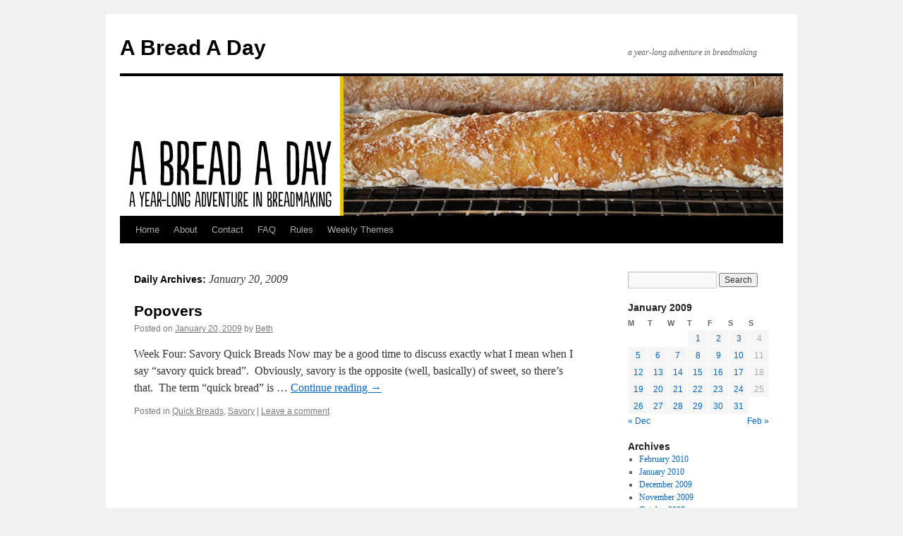

--- FILE ---
content_type: text/html; charset=UTF-8
request_url: https://abreadaday.com/2009/01/20/
body_size: 7067
content:
<!DOCTYPE html>
<html lang="en-US">
<head>
<meta charset="UTF-8" />
<title>
20 | January | 2009 | A Bread A Day	</title>
<link rel="profile" href="https://gmpg.org/xfn/11" />
<link rel="stylesheet" type="text/css" media="all" href="https://abreadaday.com/wp-content/themes/twentyten/style.css?ver=20190507" />
<link rel="pingback" href="https://abreadaday.com/xmlrpc.php">
<meta name='robots' content='max-image-preview:large' />
<link rel="alternate" type="application/rss+xml" title="A Bread A Day &raquo; Feed" href="https://abreadaday.com/feed/" />
<link rel="alternate" type="application/rss+xml" title="A Bread A Day &raquo; Comments Feed" href="https://abreadaday.com/comments/feed/" />
<style id='wp-img-auto-sizes-contain-inline-css' type='text/css'>
img:is([sizes=auto i],[sizes^="auto," i]){contain-intrinsic-size:3000px 1500px}
/*# sourceURL=wp-img-auto-sizes-contain-inline-css */
</style>
<style id='wp-emoji-styles-inline-css' type='text/css'>

	img.wp-smiley, img.emoji {
		display: inline !important;
		border: none !important;
		box-shadow: none !important;
		height: 1em !important;
		width: 1em !important;
		margin: 0 0.07em !important;
		vertical-align: -0.1em !important;
		background: none !important;
		padding: 0 !important;
	}
/*# sourceURL=wp-emoji-styles-inline-css */
</style>
<style id='wp-block-library-inline-css' type='text/css'>
:root{--wp-block-synced-color:#7a00df;--wp-block-synced-color--rgb:122,0,223;--wp-bound-block-color:var(--wp-block-synced-color);--wp-editor-canvas-background:#ddd;--wp-admin-theme-color:#007cba;--wp-admin-theme-color--rgb:0,124,186;--wp-admin-theme-color-darker-10:#006ba1;--wp-admin-theme-color-darker-10--rgb:0,107,160.5;--wp-admin-theme-color-darker-20:#005a87;--wp-admin-theme-color-darker-20--rgb:0,90,135;--wp-admin-border-width-focus:2px}@media (min-resolution:192dpi){:root{--wp-admin-border-width-focus:1.5px}}.wp-element-button{cursor:pointer}:root .has-very-light-gray-background-color{background-color:#eee}:root .has-very-dark-gray-background-color{background-color:#313131}:root .has-very-light-gray-color{color:#eee}:root .has-very-dark-gray-color{color:#313131}:root .has-vivid-green-cyan-to-vivid-cyan-blue-gradient-background{background:linear-gradient(135deg,#00d084,#0693e3)}:root .has-purple-crush-gradient-background{background:linear-gradient(135deg,#34e2e4,#4721fb 50%,#ab1dfe)}:root .has-hazy-dawn-gradient-background{background:linear-gradient(135deg,#faaca8,#dad0ec)}:root .has-subdued-olive-gradient-background{background:linear-gradient(135deg,#fafae1,#67a671)}:root .has-atomic-cream-gradient-background{background:linear-gradient(135deg,#fdd79a,#004a59)}:root .has-nightshade-gradient-background{background:linear-gradient(135deg,#330968,#31cdcf)}:root .has-midnight-gradient-background{background:linear-gradient(135deg,#020381,#2874fc)}:root{--wp--preset--font-size--normal:16px;--wp--preset--font-size--huge:42px}.has-regular-font-size{font-size:1em}.has-larger-font-size{font-size:2.625em}.has-normal-font-size{font-size:var(--wp--preset--font-size--normal)}.has-huge-font-size{font-size:var(--wp--preset--font-size--huge)}.has-text-align-center{text-align:center}.has-text-align-left{text-align:left}.has-text-align-right{text-align:right}.has-fit-text{white-space:nowrap!important}#end-resizable-editor-section{display:none}.aligncenter{clear:both}.items-justified-left{justify-content:flex-start}.items-justified-center{justify-content:center}.items-justified-right{justify-content:flex-end}.items-justified-space-between{justify-content:space-between}.screen-reader-text{border:0;clip-path:inset(50%);height:1px;margin:-1px;overflow:hidden;padding:0;position:absolute;width:1px;word-wrap:normal!important}.screen-reader-text:focus{background-color:#ddd;clip-path:none;color:#444;display:block;font-size:1em;height:auto;left:5px;line-height:normal;padding:15px 23px 14px;text-decoration:none;top:5px;width:auto;z-index:100000}html :where(.has-border-color){border-style:solid}html :where([style*=border-top-color]){border-top-style:solid}html :where([style*=border-right-color]){border-right-style:solid}html :where([style*=border-bottom-color]){border-bottom-style:solid}html :where([style*=border-left-color]){border-left-style:solid}html :where([style*=border-width]){border-style:solid}html :where([style*=border-top-width]){border-top-style:solid}html :where([style*=border-right-width]){border-right-style:solid}html :where([style*=border-bottom-width]){border-bottom-style:solid}html :where([style*=border-left-width]){border-left-style:solid}html :where(img[class*=wp-image-]){height:auto;max-width:100%}:where(figure){margin:0 0 1em}html :where(.is-position-sticky){--wp-admin--admin-bar--position-offset:var(--wp-admin--admin-bar--height,0px)}@media screen and (max-width:600px){html :where(.is-position-sticky){--wp-admin--admin-bar--position-offset:0px}}

/*# sourceURL=wp-block-library-inline-css */
</style><style id='global-styles-inline-css' type='text/css'>
:root{--wp--preset--aspect-ratio--square: 1;--wp--preset--aspect-ratio--4-3: 4/3;--wp--preset--aspect-ratio--3-4: 3/4;--wp--preset--aspect-ratio--3-2: 3/2;--wp--preset--aspect-ratio--2-3: 2/3;--wp--preset--aspect-ratio--16-9: 16/9;--wp--preset--aspect-ratio--9-16: 9/16;--wp--preset--color--black: #000;--wp--preset--color--cyan-bluish-gray: #abb8c3;--wp--preset--color--white: #fff;--wp--preset--color--pale-pink: #f78da7;--wp--preset--color--vivid-red: #cf2e2e;--wp--preset--color--luminous-vivid-orange: #ff6900;--wp--preset--color--luminous-vivid-amber: #fcb900;--wp--preset--color--light-green-cyan: #7bdcb5;--wp--preset--color--vivid-green-cyan: #00d084;--wp--preset--color--pale-cyan-blue: #8ed1fc;--wp--preset--color--vivid-cyan-blue: #0693e3;--wp--preset--color--vivid-purple: #9b51e0;--wp--preset--color--blue: #0066cc;--wp--preset--color--medium-gray: #666;--wp--preset--color--light-gray: #f1f1f1;--wp--preset--gradient--vivid-cyan-blue-to-vivid-purple: linear-gradient(135deg,rgb(6,147,227) 0%,rgb(155,81,224) 100%);--wp--preset--gradient--light-green-cyan-to-vivid-green-cyan: linear-gradient(135deg,rgb(122,220,180) 0%,rgb(0,208,130) 100%);--wp--preset--gradient--luminous-vivid-amber-to-luminous-vivid-orange: linear-gradient(135deg,rgb(252,185,0) 0%,rgb(255,105,0) 100%);--wp--preset--gradient--luminous-vivid-orange-to-vivid-red: linear-gradient(135deg,rgb(255,105,0) 0%,rgb(207,46,46) 100%);--wp--preset--gradient--very-light-gray-to-cyan-bluish-gray: linear-gradient(135deg,rgb(238,238,238) 0%,rgb(169,184,195) 100%);--wp--preset--gradient--cool-to-warm-spectrum: linear-gradient(135deg,rgb(74,234,220) 0%,rgb(151,120,209) 20%,rgb(207,42,186) 40%,rgb(238,44,130) 60%,rgb(251,105,98) 80%,rgb(254,248,76) 100%);--wp--preset--gradient--blush-light-purple: linear-gradient(135deg,rgb(255,206,236) 0%,rgb(152,150,240) 100%);--wp--preset--gradient--blush-bordeaux: linear-gradient(135deg,rgb(254,205,165) 0%,rgb(254,45,45) 50%,rgb(107,0,62) 100%);--wp--preset--gradient--luminous-dusk: linear-gradient(135deg,rgb(255,203,112) 0%,rgb(199,81,192) 50%,rgb(65,88,208) 100%);--wp--preset--gradient--pale-ocean: linear-gradient(135deg,rgb(255,245,203) 0%,rgb(182,227,212) 50%,rgb(51,167,181) 100%);--wp--preset--gradient--electric-grass: linear-gradient(135deg,rgb(202,248,128) 0%,rgb(113,206,126) 100%);--wp--preset--gradient--midnight: linear-gradient(135deg,rgb(2,3,129) 0%,rgb(40,116,252) 100%);--wp--preset--font-size--small: 13px;--wp--preset--font-size--medium: 20px;--wp--preset--font-size--large: 36px;--wp--preset--font-size--x-large: 42px;--wp--preset--spacing--20: 0.44rem;--wp--preset--spacing--30: 0.67rem;--wp--preset--spacing--40: 1rem;--wp--preset--spacing--50: 1.5rem;--wp--preset--spacing--60: 2.25rem;--wp--preset--spacing--70: 3.38rem;--wp--preset--spacing--80: 5.06rem;--wp--preset--shadow--natural: 6px 6px 9px rgba(0, 0, 0, 0.2);--wp--preset--shadow--deep: 12px 12px 50px rgba(0, 0, 0, 0.4);--wp--preset--shadow--sharp: 6px 6px 0px rgba(0, 0, 0, 0.2);--wp--preset--shadow--outlined: 6px 6px 0px -3px rgb(255, 255, 255), 6px 6px rgb(0, 0, 0);--wp--preset--shadow--crisp: 6px 6px 0px rgb(0, 0, 0);}:where(.is-layout-flex){gap: 0.5em;}:where(.is-layout-grid){gap: 0.5em;}body .is-layout-flex{display: flex;}.is-layout-flex{flex-wrap: wrap;align-items: center;}.is-layout-flex > :is(*, div){margin: 0;}body .is-layout-grid{display: grid;}.is-layout-grid > :is(*, div){margin: 0;}:where(.wp-block-columns.is-layout-flex){gap: 2em;}:where(.wp-block-columns.is-layout-grid){gap: 2em;}:where(.wp-block-post-template.is-layout-flex){gap: 1.25em;}:where(.wp-block-post-template.is-layout-grid){gap: 1.25em;}.has-black-color{color: var(--wp--preset--color--black) !important;}.has-cyan-bluish-gray-color{color: var(--wp--preset--color--cyan-bluish-gray) !important;}.has-white-color{color: var(--wp--preset--color--white) !important;}.has-pale-pink-color{color: var(--wp--preset--color--pale-pink) !important;}.has-vivid-red-color{color: var(--wp--preset--color--vivid-red) !important;}.has-luminous-vivid-orange-color{color: var(--wp--preset--color--luminous-vivid-orange) !important;}.has-luminous-vivid-amber-color{color: var(--wp--preset--color--luminous-vivid-amber) !important;}.has-light-green-cyan-color{color: var(--wp--preset--color--light-green-cyan) !important;}.has-vivid-green-cyan-color{color: var(--wp--preset--color--vivid-green-cyan) !important;}.has-pale-cyan-blue-color{color: var(--wp--preset--color--pale-cyan-blue) !important;}.has-vivid-cyan-blue-color{color: var(--wp--preset--color--vivid-cyan-blue) !important;}.has-vivid-purple-color{color: var(--wp--preset--color--vivid-purple) !important;}.has-black-background-color{background-color: var(--wp--preset--color--black) !important;}.has-cyan-bluish-gray-background-color{background-color: var(--wp--preset--color--cyan-bluish-gray) !important;}.has-white-background-color{background-color: var(--wp--preset--color--white) !important;}.has-pale-pink-background-color{background-color: var(--wp--preset--color--pale-pink) !important;}.has-vivid-red-background-color{background-color: var(--wp--preset--color--vivid-red) !important;}.has-luminous-vivid-orange-background-color{background-color: var(--wp--preset--color--luminous-vivid-orange) !important;}.has-luminous-vivid-amber-background-color{background-color: var(--wp--preset--color--luminous-vivid-amber) !important;}.has-light-green-cyan-background-color{background-color: var(--wp--preset--color--light-green-cyan) !important;}.has-vivid-green-cyan-background-color{background-color: var(--wp--preset--color--vivid-green-cyan) !important;}.has-pale-cyan-blue-background-color{background-color: var(--wp--preset--color--pale-cyan-blue) !important;}.has-vivid-cyan-blue-background-color{background-color: var(--wp--preset--color--vivid-cyan-blue) !important;}.has-vivid-purple-background-color{background-color: var(--wp--preset--color--vivid-purple) !important;}.has-black-border-color{border-color: var(--wp--preset--color--black) !important;}.has-cyan-bluish-gray-border-color{border-color: var(--wp--preset--color--cyan-bluish-gray) !important;}.has-white-border-color{border-color: var(--wp--preset--color--white) !important;}.has-pale-pink-border-color{border-color: var(--wp--preset--color--pale-pink) !important;}.has-vivid-red-border-color{border-color: var(--wp--preset--color--vivid-red) !important;}.has-luminous-vivid-orange-border-color{border-color: var(--wp--preset--color--luminous-vivid-orange) !important;}.has-luminous-vivid-amber-border-color{border-color: var(--wp--preset--color--luminous-vivid-amber) !important;}.has-light-green-cyan-border-color{border-color: var(--wp--preset--color--light-green-cyan) !important;}.has-vivid-green-cyan-border-color{border-color: var(--wp--preset--color--vivid-green-cyan) !important;}.has-pale-cyan-blue-border-color{border-color: var(--wp--preset--color--pale-cyan-blue) !important;}.has-vivid-cyan-blue-border-color{border-color: var(--wp--preset--color--vivid-cyan-blue) !important;}.has-vivid-purple-border-color{border-color: var(--wp--preset--color--vivid-purple) !important;}.has-vivid-cyan-blue-to-vivid-purple-gradient-background{background: var(--wp--preset--gradient--vivid-cyan-blue-to-vivid-purple) !important;}.has-light-green-cyan-to-vivid-green-cyan-gradient-background{background: var(--wp--preset--gradient--light-green-cyan-to-vivid-green-cyan) !important;}.has-luminous-vivid-amber-to-luminous-vivid-orange-gradient-background{background: var(--wp--preset--gradient--luminous-vivid-amber-to-luminous-vivid-orange) !important;}.has-luminous-vivid-orange-to-vivid-red-gradient-background{background: var(--wp--preset--gradient--luminous-vivid-orange-to-vivid-red) !important;}.has-very-light-gray-to-cyan-bluish-gray-gradient-background{background: var(--wp--preset--gradient--very-light-gray-to-cyan-bluish-gray) !important;}.has-cool-to-warm-spectrum-gradient-background{background: var(--wp--preset--gradient--cool-to-warm-spectrum) !important;}.has-blush-light-purple-gradient-background{background: var(--wp--preset--gradient--blush-light-purple) !important;}.has-blush-bordeaux-gradient-background{background: var(--wp--preset--gradient--blush-bordeaux) !important;}.has-luminous-dusk-gradient-background{background: var(--wp--preset--gradient--luminous-dusk) !important;}.has-pale-ocean-gradient-background{background: var(--wp--preset--gradient--pale-ocean) !important;}.has-electric-grass-gradient-background{background: var(--wp--preset--gradient--electric-grass) !important;}.has-midnight-gradient-background{background: var(--wp--preset--gradient--midnight) !important;}.has-small-font-size{font-size: var(--wp--preset--font-size--small) !important;}.has-medium-font-size{font-size: var(--wp--preset--font-size--medium) !important;}.has-large-font-size{font-size: var(--wp--preset--font-size--large) !important;}.has-x-large-font-size{font-size: var(--wp--preset--font-size--x-large) !important;}
/*# sourceURL=global-styles-inline-css */
</style>

<style id='classic-theme-styles-inline-css' type='text/css'>
/*! This file is auto-generated */
.wp-block-button__link{color:#fff;background-color:#32373c;border-radius:9999px;box-shadow:none;text-decoration:none;padding:calc(.667em + 2px) calc(1.333em + 2px);font-size:1.125em}.wp-block-file__button{background:#32373c;color:#fff;text-decoration:none}
/*# sourceURL=/wp-includes/css/classic-themes.min.css */
</style>
<link rel='stylesheet' id='twentyten-block-style-css' href='https://abreadaday.com/wp-content/themes/twentyten/blocks.css?ver=20181218' type='text/css' media='all' />
<link rel="https://api.w.org/" href="https://abreadaday.com/wp-json/" /><link rel="EditURI" type="application/rsd+xml" title="RSD" href="https://abreadaday.com/xmlrpc.php?rsd" />
<meta name="generator" content="WordPress 6.9" />
</head>

<body class="archive date wp-theme-twentyten">
<div id="wrapper" class="hfeed">
	<div id="header">
		<div id="masthead">
			<div id="branding" role="banner">
								<div id="site-title">
					<span>
						<a href="https://abreadaday.com/" title="A Bread A Day" rel="home">A Bread A Day</a>
					</span>
				</div>
				<div id="site-description">a year-long adventure in breadmaking</div>

									<img src="https://abreadaday.com/wp-content/uploads/abad-header.jpg" width="940" height="198" alt="" />
								</div><!-- #branding -->

			<div id="access" role="navigation">
								<div class="skip-link screen-reader-text"><a href="#content" title="Skip to content">Skip to content</a></div>
				<div class="menu"><ul>
<li ><a href="https://abreadaday.com/">Home</a></li><li class="page_item page-item-2"><a href="https://abreadaday.com/about/">About</a></li>
<li class="page_item page-item-811"><a href="https://abreadaday.com/contact/">Contact</a></li>
<li class="page_item page-item-11"><a href="https://abreadaday.com/faq/">FAQ</a></li>
<li class="page_item page-item-9"><a href="https://abreadaday.com/rules/">Rules</a></li>
<li class="page_item page-item-1256"><a href="https://abreadaday.com/weekly-themes/">Weekly Themes</a></li>
</ul></div>
			</div><!-- #access -->
		</div><!-- #masthead -->
	</div><!-- #header -->

	<div id="main">

		<div id="container">
			<div id="content" role="main">


			<h1 class="page-title">
			Daily Archives: <span>January 20, 2009</span>			</h1>





	
			<div id="post-132" class="post-132 post type-post status-publish format-standard hentry category-quick-breads category-savory">
			<h2 class="entry-title"><a href="https://abreadaday.com/popovers/" rel="bookmark">Popovers</a></h2>

			<div class="entry-meta">
				<span class="meta-prep meta-prep-author">Posted on</span> <a href="https://abreadaday.com/popovers/" title="12:14 pm" rel="bookmark"><span class="entry-date">January 20, 2009</span></a> <span class="meta-sep">by</span> <span class="author vcard"><a class="url fn n" href="https://abreadaday.com/author/bitches/" title="View all posts by Beth">Beth</a></span>			</div><!-- .entry-meta -->

					<div class="entry-summary">
				<p>Week Four: Savory Quick Breads Now may be a good time to discuss exactly what I mean when I say &#8220;savory quick bread&#8221;.  Obviously, savory is the opposite (well, basically) of sweet, so there&#8217;s that.  The term &#8220;quick bread&#8221; is &hellip; <a href="https://abreadaday.com/popovers/">Continue reading <span class="meta-nav">&rarr;</span></a></p>
			</div><!-- .entry-summary -->
	
			<div class="entry-utility">
									<span class="cat-links">
						<span class="entry-utility-prep entry-utility-prep-cat-links">Posted in</span> <a href="https://abreadaday.com/category/quick-breads/" rel="category tag">Quick Breads</a>, <a href="https://abreadaday.com/category/savory/" rel="category tag">Savory</a>					</span>
					<span class="meta-sep">|</span>
				
				
				<span class="comments-link"><a href="https://abreadaday.com/popovers/#respond">Leave a comment</a></span>

							</div><!-- .entry-utility -->
		</div><!-- #post-132 -->

		
	


			</div><!-- #content -->
		</div><!-- #container -->


		<div id="primary" class="widget-area" role="complementary">
			<ul class="xoxo">

<li id="search-2" class="widget-container widget_search"><form role="search" method="get" id="searchform" class="searchform" action="https://abreadaday.com/">
				<div>
					<label class="screen-reader-text" for="s">Search for:</label>
					<input type="text" value="" name="s" id="s" />
					<input type="submit" id="searchsubmit" value="Search" />
				</div>
			</form></li><li id="calendar-2" class="widget-container widget_calendar"><div id="calendar_wrap" class="calendar_wrap"><table id="wp-calendar" class="wp-calendar-table">
	<caption>January 2009</caption>
	<thead>
	<tr>
		<th scope="col" aria-label="Monday">M</th>
		<th scope="col" aria-label="Tuesday">T</th>
		<th scope="col" aria-label="Wednesday">W</th>
		<th scope="col" aria-label="Thursday">T</th>
		<th scope="col" aria-label="Friday">F</th>
		<th scope="col" aria-label="Saturday">S</th>
		<th scope="col" aria-label="Sunday">S</th>
	</tr>
	</thead>
	<tbody>
	<tr>
		<td colspan="3" class="pad">&nbsp;</td><td><a href="https://abreadaday.com/2009/01/01/" aria-label="Posts published on January 1, 2009">1</a></td><td><a href="https://abreadaday.com/2009/01/02/" aria-label="Posts published on January 2, 2009">2</a></td><td><a href="https://abreadaday.com/2009/01/03/" aria-label="Posts published on January 3, 2009">3</a></td><td>4</td>
	</tr>
	<tr>
		<td><a href="https://abreadaday.com/2009/01/05/" aria-label="Posts published on January 5, 2009">5</a></td><td><a href="https://abreadaday.com/2009/01/06/" aria-label="Posts published on January 6, 2009">6</a></td><td><a href="https://abreadaday.com/2009/01/07/" aria-label="Posts published on January 7, 2009">7</a></td><td><a href="https://abreadaday.com/2009/01/08/" aria-label="Posts published on January 8, 2009">8</a></td><td><a href="https://abreadaday.com/2009/01/09/" aria-label="Posts published on January 9, 2009">9</a></td><td><a href="https://abreadaday.com/2009/01/10/" aria-label="Posts published on January 10, 2009">10</a></td><td>11</td>
	</tr>
	<tr>
		<td><a href="https://abreadaday.com/2009/01/12/" aria-label="Posts published on January 12, 2009">12</a></td><td><a href="https://abreadaday.com/2009/01/13/" aria-label="Posts published on January 13, 2009">13</a></td><td><a href="https://abreadaday.com/2009/01/14/" aria-label="Posts published on January 14, 2009">14</a></td><td><a href="https://abreadaday.com/2009/01/15/" aria-label="Posts published on January 15, 2009">15</a></td><td><a href="https://abreadaday.com/2009/01/16/" aria-label="Posts published on January 16, 2009">16</a></td><td><a href="https://abreadaday.com/2009/01/17/" aria-label="Posts published on January 17, 2009">17</a></td><td>18</td>
	</tr>
	<tr>
		<td><a href="https://abreadaday.com/2009/01/19/" aria-label="Posts published on January 19, 2009">19</a></td><td><a href="https://abreadaday.com/2009/01/20/" aria-label="Posts published on January 20, 2009">20</a></td><td><a href="https://abreadaday.com/2009/01/21/" aria-label="Posts published on January 21, 2009">21</a></td><td><a href="https://abreadaday.com/2009/01/22/" aria-label="Posts published on January 22, 2009">22</a></td><td><a href="https://abreadaday.com/2009/01/23/" aria-label="Posts published on January 23, 2009">23</a></td><td><a href="https://abreadaday.com/2009/01/24/" aria-label="Posts published on January 24, 2009">24</a></td><td>25</td>
	</tr>
	<tr>
		<td><a href="https://abreadaday.com/2009/01/26/" aria-label="Posts published on January 26, 2009">26</a></td><td><a href="https://abreadaday.com/2009/01/27/" aria-label="Posts published on January 27, 2009">27</a></td><td><a href="https://abreadaday.com/2009/01/28/" aria-label="Posts published on January 28, 2009">28</a></td><td><a href="https://abreadaday.com/2009/01/29/" aria-label="Posts published on January 29, 2009">29</a></td><td><a href="https://abreadaday.com/2009/01/30/" aria-label="Posts published on January 30, 2009">30</a></td><td><a href="https://abreadaday.com/2009/01/31/" aria-label="Posts published on January 31, 2009">31</a></td>
		<td class="pad" colspan="1">&nbsp;</td>
	</tr>
	</tbody>
	</table><nav aria-label="Previous and next months" class="wp-calendar-nav">
		<span class="wp-calendar-nav-prev"><a href="https://abreadaday.com/2008/12/">&laquo; Dec</a></span>
		<span class="pad">&nbsp;</span>
		<span class="wp-calendar-nav-next"><a href="https://abreadaday.com/2009/02/">Feb &raquo;</a></span>
	</nav></div></li><li id="archives-2" class="widget-container widget_archive"><h3 class="widget-title">Archives</h3>
			<ul>
					<li><a href='https://abreadaday.com/2010/02/'>February 2010</a></li>
	<li><a href='https://abreadaday.com/2010/01/'>January 2010</a></li>
	<li><a href='https://abreadaday.com/2009/12/'>December 2009</a></li>
	<li><a href='https://abreadaday.com/2009/11/'>November 2009</a></li>
	<li><a href='https://abreadaday.com/2009/10/'>October 2009</a></li>
	<li><a href='https://abreadaday.com/2009/09/'>September 2009</a></li>
	<li><a href='https://abreadaday.com/2009/08/'>August 2009</a></li>
	<li><a href='https://abreadaday.com/2009/07/'>July 2009</a></li>
	<li><a href='https://abreadaday.com/2009/06/'>June 2009</a></li>
	<li><a href='https://abreadaday.com/2009/05/'>May 2009</a></li>
	<li><a href='https://abreadaday.com/2009/04/'>April 2009</a></li>
	<li><a href='https://abreadaday.com/2009/03/'>March 2009</a></li>
	<li><a href='https://abreadaday.com/2009/02/'>February 2009</a></li>
	<li><a href='https://abreadaday.com/2009/01/' aria-current="page">January 2009</a></li>
	<li><a href='https://abreadaday.com/2008/12/'>December 2008</a></li>
			</ul>

			</li><li id="categories-315397111" class="widget-container widget_categories"><h3 class="widget-title">Categories</h3>
			<ul>
					<li class="cat-item cat-item-1"><a href="https://abreadaday.com/category/everything-else/">Everything Else</a>
</li>
	<li class="cat-item cat-item-4"><a href="https://abreadaday.com/category/quick-breads/">Quick Breads</a>
</li>
	<li class="cat-item cat-item-7"><a href="https://abreadaday.com/category/savory/">Savory</a>
</li>
	<li class="cat-item cat-item-6"><a href="https://abreadaday.com/category/sweet/">Sweet</a>
</li>
	<li class="cat-item cat-item-5"><a href="https://abreadaday.com/category/unleavened-breads/">Unleavened Breads</a>
</li>
	<li class="cat-item cat-item-3"><a href="https://abreadaday.com/category/yeast-breads/">Yeast Breads</a>
</li>
			</ul>

			</li><li id="pages-2" class="widget-container widget_pages"><h3 class="widget-title">Pages</h3>
			<ul>
				<li class="page_item page-item-2"><a href="https://abreadaday.com/about/">About</a></li>
<li class="page_item page-item-811"><a href="https://abreadaday.com/contact/">Contact</a></li>
<li class="page_item page-item-11"><a href="https://abreadaday.com/faq/">FAQ</a></li>
<li class="page_item page-item-9"><a href="https://abreadaday.com/rules/">Rules</a></li>
<li class="page_item page-item-1256"><a href="https://abreadaday.com/weekly-themes/">Weekly Themes</a></li>
			</ul>

			</li>			</ul>
		</div><!-- #primary .widget-area -->

	</div><!-- #main -->

	<div id="footer" role="contentinfo">
		<div id="colophon">



			<div id="site-info">
				<a href="https://abreadaday.com/" title="A Bread A Day" rel="home">
					A Bread A Day				</a>
							</div><!-- #site-info -->

			<div id="site-generator">
								<a href="https://wordpress.org/" class="imprint" title="Semantic Personal Publishing Platform">
					Proudly powered by WordPress.				</a>
			</div><!-- #site-generator -->

		</div><!-- #colophon -->
	</div><!-- #footer -->

</div><!-- #wrapper -->

<script type="speculationrules">
{"prefetch":[{"source":"document","where":{"and":[{"href_matches":"/*"},{"not":{"href_matches":["/wp-*.php","/wp-admin/*","/wp-content/uploads/*","/wp-content/*","/wp-content/plugins/*","/wp-content/themes/twentyten/*","/*\\?(.+)"]}},{"not":{"selector_matches":"a[rel~=\"nofollow\"]"}},{"not":{"selector_matches":".no-prefetch, .no-prefetch a"}}]},"eagerness":"conservative"}]}
</script>
<script id="wp-emoji-settings" type="application/json">
{"baseUrl":"https://s.w.org/images/core/emoji/17.0.2/72x72/","ext":".png","svgUrl":"https://s.w.org/images/core/emoji/17.0.2/svg/","svgExt":".svg","source":{"concatemoji":"https://abreadaday.com/wp-includes/js/wp-emoji-release.min.js?ver=6.9"}}
</script>
<script type="module">
/* <![CDATA[ */
/*! This file is auto-generated */
const a=JSON.parse(document.getElementById("wp-emoji-settings").textContent),o=(window._wpemojiSettings=a,"wpEmojiSettingsSupports"),s=["flag","emoji"];function i(e){try{var t={supportTests:e,timestamp:(new Date).valueOf()};sessionStorage.setItem(o,JSON.stringify(t))}catch(e){}}function c(e,t,n){e.clearRect(0,0,e.canvas.width,e.canvas.height),e.fillText(t,0,0);t=new Uint32Array(e.getImageData(0,0,e.canvas.width,e.canvas.height).data);e.clearRect(0,0,e.canvas.width,e.canvas.height),e.fillText(n,0,0);const a=new Uint32Array(e.getImageData(0,0,e.canvas.width,e.canvas.height).data);return t.every((e,t)=>e===a[t])}function p(e,t){e.clearRect(0,0,e.canvas.width,e.canvas.height),e.fillText(t,0,0);var n=e.getImageData(16,16,1,1);for(let e=0;e<n.data.length;e++)if(0!==n.data[e])return!1;return!0}function u(e,t,n,a){switch(t){case"flag":return n(e,"\ud83c\udff3\ufe0f\u200d\u26a7\ufe0f","\ud83c\udff3\ufe0f\u200b\u26a7\ufe0f")?!1:!n(e,"\ud83c\udde8\ud83c\uddf6","\ud83c\udde8\u200b\ud83c\uddf6")&&!n(e,"\ud83c\udff4\udb40\udc67\udb40\udc62\udb40\udc65\udb40\udc6e\udb40\udc67\udb40\udc7f","\ud83c\udff4\u200b\udb40\udc67\u200b\udb40\udc62\u200b\udb40\udc65\u200b\udb40\udc6e\u200b\udb40\udc67\u200b\udb40\udc7f");case"emoji":return!a(e,"\ud83e\u1fac8")}return!1}function f(e,t,n,a){let r;const o=(r="undefined"!=typeof WorkerGlobalScope&&self instanceof WorkerGlobalScope?new OffscreenCanvas(300,150):document.createElement("canvas")).getContext("2d",{willReadFrequently:!0}),s=(o.textBaseline="top",o.font="600 32px Arial",{});return e.forEach(e=>{s[e]=t(o,e,n,a)}),s}function r(e){var t=document.createElement("script");t.src=e,t.defer=!0,document.head.appendChild(t)}a.supports={everything:!0,everythingExceptFlag:!0},new Promise(t=>{let n=function(){try{var e=JSON.parse(sessionStorage.getItem(o));if("object"==typeof e&&"number"==typeof e.timestamp&&(new Date).valueOf()<e.timestamp+604800&&"object"==typeof e.supportTests)return e.supportTests}catch(e){}return null}();if(!n){if("undefined"!=typeof Worker&&"undefined"!=typeof OffscreenCanvas&&"undefined"!=typeof URL&&URL.createObjectURL&&"undefined"!=typeof Blob)try{var e="postMessage("+f.toString()+"("+[JSON.stringify(s),u.toString(),c.toString(),p.toString()].join(",")+"));",a=new Blob([e],{type:"text/javascript"});const r=new Worker(URL.createObjectURL(a),{name:"wpTestEmojiSupports"});return void(r.onmessage=e=>{i(n=e.data),r.terminate(),t(n)})}catch(e){}i(n=f(s,u,c,p))}t(n)}).then(e=>{for(const n in e)a.supports[n]=e[n],a.supports.everything=a.supports.everything&&a.supports[n],"flag"!==n&&(a.supports.everythingExceptFlag=a.supports.everythingExceptFlag&&a.supports[n]);var t;a.supports.everythingExceptFlag=a.supports.everythingExceptFlag&&!a.supports.flag,a.supports.everything||((t=a.source||{}).concatemoji?r(t.concatemoji):t.wpemoji&&t.twemoji&&(r(t.twemoji),r(t.wpemoji)))});
//# sourceURL=https://abreadaday.com/wp-includes/js/wp-emoji-loader.min.js
/* ]]> */
</script>
</body>
</html>
